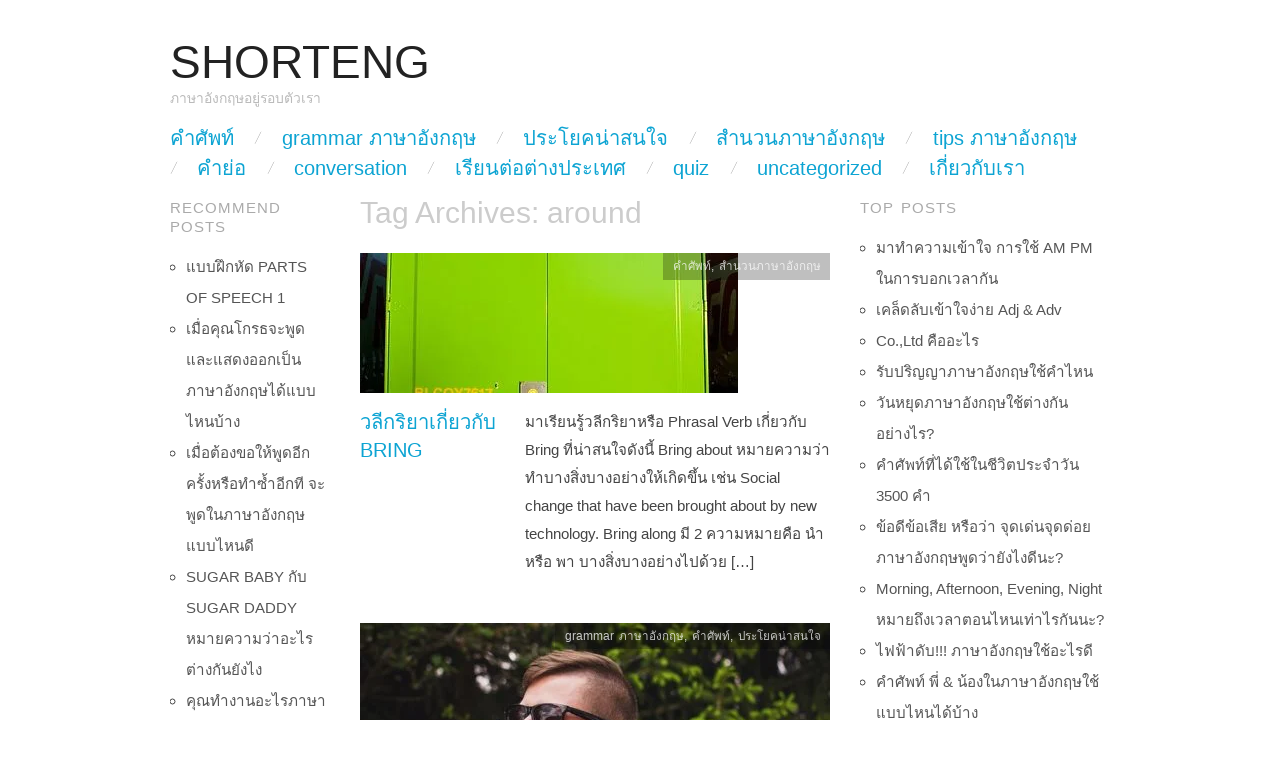

--- FILE ---
content_type: text/html; charset=UTF-8
request_url: https://www.shorteng.com/tag/around/
body_size: 10179
content:
<!DOCTYPE html>
<!--[if IE 8]><html id="ie8" lang="en-US" prefix="og: https://ogp.me/ns#">
<![endif]-->
<!--[if !(IE 8)]><!--><html lang="en-US" prefix="og: https://ogp.me/ns#">
<!--<![endif]--><head><script data-no-optimize="1" type="7036e55ce3c6e241279dc329-text/javascript">var litespeed_docref=sessionStorage.getItem("litespeed_docref");litespeed_docref&&(Object.defineProperty(document,"referrer",{get:function(){return litespeed_docref}}),sessionStorage.removeItem("litespeed_docref"));</script> <title>around | ShortEng</title><meta charset="UTF-8" /><meta name="viewport" content="width=device-width,initial-scale=1" /><link rel="profile" href="https://gmpg.org/xfn/11" /><link rel="pingback" href="https://www.shorteng.com/xmlrpc.php" />
<!--[if lt IE 9]> <script src="https://www.shorteng.com/wp-content/themes/oxygen-wpcom/js/html5.js" type="text/javascript"></script> <![endif]--><meta name="robots" content="follow, noindex"/><meta property="og:locale" content="en_US" /><meta property="og:type" content="article" /><meta property="og:title" content="around | ShortEng" /><meta property="og:url" content="https://www.shorteng.com/tag/around/" /><meta property="og:site_name" content="ShortEng" /><meta name="twitter:card" content="summary_large_image" /><meta name="twitter:title" content="around | ShortEng" /><meta name="twitter:label1" content="Posts" /><meta name="twitter:data1" content="2" /> <script type="application/ld+json" class="rank-math-schema">{"@context":"https://schema.org","@graph":[{"@type":"Person","@id":"https://www.shorteng.com/#person","name":"ShortEng"},{"@type":"WebSite","@id":"https://www.shorteng.com/#website","url":"https://www.shorteng.com","name":"ShortEng","publisher":{"@id":"https://www.shorteng.com/#person"},"inLanguage":"en-US"},{"@type":"CollectionPage","@id":"https://www.shorteng.com/tag/around/#webpage","url":"https://www.shorteng.com/tag/around/","name":"around | ShortEng","isPartOf":{"@id":"https://www.shorteng.com/#website"},"inLanguage":"en-US"}]}</script> <link rel='dns-prefetch' href='//fonts.googleapis.com' /><link rel="alternate" type="application/rss+xml" title="ShortEng &raquo; Feed" href="https://www.shorteng.com/feed/" /><link rel="alternate" type="application/rss+xml" title="ShortEng &raquo; Comments Feed" href="https://www.shorteng.com/comments/feed/" /><link rel="alternate" type="application/rss+xml" title="ShortEng &raquo; around Tag Feed" href="https://www.shorteng.com/tag/around/feed/" /><link data-optimized="2" rel="stylesheet" href="https://www.shorteng.com/wp-content/litespeed/css/f83e3d13717f090dd2c615199ef61fde.css?ver=dec0b" /> <script type="litespeed/javascript" data-src="https://www.shorteng.com/wp-includes/js/jquery/jquery.min.js" id="jquery-core-js"></script> <link rel="https://api.w.org/" href="https://www.shorteng.com/wp-json/" /><link rel="alternate" title="JSON" type="application/json" href="https://www.shorteng.com/wp-json/wp/v2/tags/3990" /><link rel="EditURI" type="application/rsd+xml" title="RSD" href="https://www.shorteng.com/xmlrpc.php?rsd" /><meta name="generator" content="WordPress 6.8.3" /> <script type="litespeed/javascript" data-src="https://pagead2.googlesyndication.com/pagead/js/adsbygoogle.js?client=ca-pub-7563213299809409"
     crossorigin="anonymous"></script> <script type="litespeed/javascript" data-src="https://www.googletagmanager.com/gtag/js?id=G-TBKNFYYR1J"></script> <script type="litespeed/javascript">window.dataLayer=window.dataLayer||[];function gtag(){dataLayer.push(arguments)}
gtag('js',new Date());gtag('config','G-TBKNFYYR1J')</script> <script type="litespeed/javascript" data-src="//pagead2.googlesyndication.com/pagead/js/adsbygoogle.js"></script> <script type="litespeed/javascript">(adsbygoogle=window.adsbygoogle||[]).push({google_ad_client:"ca-pub-7563213299809409",enable_page_level_ads:!0})</script> </head><body class="archive tag tag-around tag-3990 wp-theme-oxygen-wpcom no-js"><div id="page" class="hfeed site"><header id="masthead" class="site-header" role="banner"><hgroup>
<a href="https://www.shorteng.com/" class="site-logo-link" rel="home" itemprop="url"></a><h1 class="site-title"><a href="https://www.shorteng.com/" title="ShortEng" rel="home">ShortEng</a></h1><h2 class="site-description">ภาษาอังกฤษอยู่รอบตัวเรา</h2></hgroup><nav role="navigation" class="site-navigation main-navigation clear-fix"><h1 class="assistive-text">Main Menu</h1><div class="assistive-text skip-link"><a href="#content" title="Skip to content">Skip to content</a></div><div class="menu-header-menus-container"><ul id="menu-header-menus" class="menu"><li id="menu-item-1637" class="menu-item menu-item-type-taxonomy menu-item-object-category menu-item-1637"><a href="https://www.shorteng.com/category/%e0%b8%84%e0%b8%b3%e0%b8%a8%e0%b8%b1%e0%b8%9e%e0%b8%97%e0%b9%8c/">คำศัพท์</a></li><li id="menu-item-1638" class="menu-item menu-item-type-taxonomy menu-item-object-category menu-item-1638"><a href="https://www.shorteng.com/category/grammar-%e0%b8%a0%e0%b8%b2%e0%b8%a9%e0%b8%b2%e0%b8%ad%e0%b8%b1%e0%b8%87%e0%b8%81%e0%b8%a4%e0%b8%a9/">grammar ภาษาอังกฤษ</a></li><li id="menu-item-1639" class="menu-item menu-item-type-taxonomy menu-item-object-category menu-item-1639"><a href="https://www.shorteng.com/category/%e0%b8%9b%e0%b8%a3%e0%b8%b0%e0%b9%82%e0%b8%a2%e0%b8%84%e0%b8%99%e0%b9%88%e0%b8%b2%e0%b8%aa%e0%b8%99%e0%b9%83%e0%b8%88/">ประโยคน่าสนใจ</a></li><li id="menu-item-1640" class="menu-item menu-item-type-taxonomy menu-item-object-category menu-item-1640"><a href="https://www.shorteng.com/category/%e0%b8%aa%e0%b8%b3%e0%b8%99%e0%b8%a7%e0%b8%99%e0%b8%a0%e0%b8%b2%e0%b8%a9%e0%b8%b2%e0%b8%ad%e0%b8%b1%e0%b8%87%e0%b8%81%e0%b8%a4%e0%b8%a9/">สำนวนภาษาอังกฤษ</a></li><li id="menu-item-1641" class="menu-item menu-item-type-taxonomy menu-item-object-category menu-item-1641"><a href="https://www.shorteng.com/category/tips-%e0%b8%a0%e0%b8%b2%e0%b8%a9%e0%b8%b2%e0%b8%ad%e0%b8%b1%e0%b8%87%e0%b8%81%e0%b8%a4%e0%b8%a9/">tips ภาษาอังกฤษ</a></li><li id="menu-item-1642" class="menu-item menu-item-type-taxonomy menu-item-object-category menu-item-1642"><a href="https://www.shorteng.com/category/%e0%b8%84%e0%b8%b3%e0%b8%a2%e0%b9%88%e0%b8%ad/">คำย่อ</a></li><li id="menu-item-1643" class="menu-item menu-item-type-taxonomy menu-item-object-category menu-item-1643"><a href="https://www.shorteng.com/category/conversation/">conversation</a></li><li id="menu-item-2835" class="menu-item menu-item-type-taxonomy menu-item-object-category menu-item-2835"><a href="https://www.shorteng.com/category/%e0%b9%80%e0%b8%a3%e0%b8%b5%e0%b8%a2%e0%b8%99%e0%b8%95%e0%b9%88%e0%b8%ad%e0%b8%95%e0%b9%88%e0%b8%b2%e0%b8%87%e0%b8%9b%e0%b8%a3%e0%b8%b0%e0%b9%80%e0%b8%97%e0%b8%a8/">เรียนต่อต่างประเทศ</a></li><li id="menu-item-6325" class="menu-item menu-item-type-taxonomy menu-item-object-category menu-item-6325"><a href="https://www.shorteng.com/category/quiz/">quiz</a></li><li id="menu-item-1644" class="menu-item menu-item-type-taxonomy menu-item-object-category menu-item-1644"><a href="https://www.shorteng.com/category/uncategorized/">Uncategorized</a></li><li id="menu-item-1645" class="menu-item menu-item-type-post_type menu-item-object-page menu-item-1645"><a href="https://www.shorteng.com/%e0%b9%80%e0%b8%81%e0%b8%b5%e0%b9%88%e0%b8%a2%e0%b8%a7%e0%b8%81%e0%b8%b1%e0%b8%9a%e0%b9%80%e0%b8%a3%e0%b8%b2/">เกี่ยวกับเรา</a></li></ul></div></nav></header><div id="main" class="clear-fix"><section id="primary" class="site-content"><div id="content" role="main"><header class="page-header"><h1 class="page-title">
Tag Archives: <span>around</span></h1></header><article id="post-5572" class="clear-fix post-5572 post type-post status-publish format-standard has-post-thumbnail hentry category-6 category-8 tag-along tag-around tag-back tag-bring tag-phrasal tag-verb tag-6043 tag-6838 tag-758 tag-3145 tag-6761 tag-829 tag-6989 tag-928 tag-5707 tag-6990"><div class="featured-image">
<a href="https://www.shorteng.com/%e0%b8%a7%e0%b8%a5%e0%b8%b5%e0%b8%81%e0%b8%a3%e0%b8%b4%e0%b8%a2%e0%b8%b2%e0%b9%80%e0%b8%81%e0%b8%b5%e0%b9%88%e0%b8%a2%e0%b8%a7%e0%b8%81%e0%b8%b1%e0%b8%9a-bring/" title="Permalink to วลีกริยาเกี่ยวกับ Bring" rel="bookmark">
<img data-lazyloaded="1" src="[data-uri]" width="378" height="140" data-src="https://www.shorteng.com/wp-content/uploads/2019/07/3095102116_8e8263cf04_z-378x140.jpg" class="attachment-archive-thumbnail size-archive-thumbnail wp-post-image" alt="" decoding="async" />		</a></div><header class="entry-header"><h1 class="entry-title"><a href="https://www.shorteng.com/%e0%b8%a7%e0%b8%a5%e0%b8%b5%e0%b8%81%e0%b8%a3%e0%b8%b4%e0%b8%a2%e0%b8%b2%e0%b9%80%e0%b8%81%e0%b8%b5%e0%b9%88%e0%b8%a2%e0%b8%a7%e0%b8%81%e0%b8%b1%e0%b8%9a-bring/" rel="bookmark">วลีกริยาเกี่ยวกับ Bring</a></h1><div class="entry-meta">
<span class="byline">by <span class="author vcard"><a class="url fn n" href="https://www.shorteng.com/author/shorteng/" title="View all posts by shorteng" rel="author">shorteng</a></span></span></div></header><div class="entry-summary clear-fix"><p>มาเรียนรู้วลีกริยาหรือ Phrasal Verb เกี่ยวกับ Bring ที่น่าสนใจดังนี้ Bring about หมายความว่า ทำบางสิ่งบางอย่างให้เกิดขึ้น เช่น Social change that have been brought about by new technology. Bring along มี 2 ความหมายคือ นำ หรือ พา บางสิ่งบางอย่างไปด้วย [&hellip;]</p></div><a href="https://www.shorteng.com/%e0%b8%a7%e0%b8%a5%e0%b8%b5%e0%b8%81%e0%b8%a3%e0%b8%b4%e0%b8%a2%e0%b8%b2%e0%b9%80%e0%b8%81%e0%b8%b5%e0%b9%88%e0%b8%a2%e0%b8%a7%e0%b8%81%e0%b8%b1%e0%b8%9a-bring/" title="Permalink to วลีกริยาเกี่ยวกับ Bring" rel="bookmark" class="read-more">Read Article &rarr;</a><footer class="entry-meta">
<span class="cat-links">
<a href="https://www.shorteng.com/category/%e0%b8%84%e0%b8%b3%e0%b8%a8%e0%b8%b1%e0%b8%9e%e0%b8%97%e0%b9%8c/" rel="category tag">คำศัพท์</a>, <a href="https://www.shorteng.com/category/%e0%b8%aa%e0%b8%b3%e0%b8%99%e0%b8%a7%e0%b8%99%e0%b8%a0%e0%b8%b2%e0%b8%a9%e0%b8%b2%e0%b8%ad%e0%b8%b1%e0%b8%87%e0%b8%81%e0%b8%a4%e0%b8%a9/" rel="category tag">สำนวนภาษาอังกฤษ</a>			</span></footer></article><article id="post-3799" class="clear-fix post-3799 post type-post status-publish format-standard has-post-thumbnail hentry category-grammar- category-6 category-7 tag-around tag-call tag-call-back tag-call-for tag-call-in tag-call-off tag-english tag-phrasal tag-phrasal-verb tag-verb tag--call-it-a-day tag-3749 tag-4000 tag-3995 tag-3998 tag-3993 tag-3996 tag-3994 tag-3997 tag-3991"><div class="featured-image">
<a href="https://www.shorteng.com/phrasal-verb-%e0%b9%80%e0%b8%a3%e0%b8%b7%e0%b9%88%e0%b8%ad%e0%b8%87-call-%e0%b8%97%e0%b8%b5%e0%b9%88%e0%b8%84%e0%b8%a7%e0%b8%a3%e0%b8%a3%e0%b8%b9%e0%b9%89/" title="Permalink to Phrasal verb เรื่อง Call ที่ควรรู้" rel="bookmark">
<img data-lazyloaded="1" src="[data-uri]" width="470" height="140" data-src="https://www.shorteng.com/wp-content/uploads/2018/08/calling-1842212_640-470x140.jpg" class="attachment-archive-thumbnail size-archive-thumbnail wp-post-image" alt="" decoding="async" />		</a></div><header class="entry-header"><h1 class="entry-title"><a href="https://www.shorteng.com/phrasal-verb-%e0%b9%80%e0%b8%a3%e0%b8%b7%e0%b9%88%e0%b8%ad%e0%b8%87-call-%e0%b8%97%e0%b8%b5%e0%b9%88%e0%b8%84%e0%b8%a7%e0%b8%a3%e0%b8%a3%e0%b8%b9%e0%b9%89/" rel="bookmark">Phrasal verb เรื่อง Call ที่ควรรู้</a></h1><div class="entry-meta">
<span class="byline">by <span class="author vcard"><a class="url fn n" href="https://www.shorteng.com/author/shorteng/" title="View all posts by shorteng" rel="author">shorteng</a></span></span></div></header><div class="entry-summary clear-fix"><p>Phrasal verb ในภาษาอังกฤษก็เปรียบเสมือนคำศัพท์ เพราะจะมีความหมายแตกต่างไปจากรากคำเดิมซึ่งเป็นสิ่งที่ผู้เรียนภาษาอังกฤษควรรู้ไว้ Phrasal verb จะเป็นประโยชน์อย่างมากในการสนทนาหรือพูดภาษาอังกฤษกับชาวต่างชาติ อย่างที่เคยบอกไปในหลายๆบทความก่อนหน้านี้ โดยในครั้งนี้เราจะเสนอ Phrasal verb ที่ควรรู้ของ Call มาดูกันว่ามีคำไหนและมีความหมายว่าอย่างไรบ้าง Call around หมายถึง ไปเยี่ยมใครสักคนที่บ้าน Call back หมายถึง โทรกลับ โทรหาอีกครั้ง หรือ เรียกให้กลับไป Call in หมายถึง โทรหา , [&hellip;]</p></div><a href="https://www.shorteng.com/phrasal-verb-%e0%b9%80%e0%b8%a3%e0%b8%b7%e0%b9%88%e0%b8%ad%e0%b8%87-call-%e0%b8%97%e0%b8%b5%e0%b9%88%e0%b8%84%e0%b8%a7%e0%b8%a3%e0%b8%a3%e0%b8%b9%e0%b9%89/" title="Permalink to Phrasal verb เรื่อง Call ที่ควรรู้" rel="bookmark" class="read-more">Read Article &rarr;</a><footer class="entry-meta">
<span class="cat-links">
<a href="https://www.shorteng.com/category/grammar-%e0%b8%a0%e0%b8%b2%e0%b8%a9%e0%b8%b2%e0%b8%ad%e0%b8%b1%e0%b8%87%e0%b8%81%e0%b8%a4%e0%b8%a9/" rel="category tag">grammar ภาษาอังกฤษ</a>, <a href="https://www.shorteng.com/category/%e0%b8%84%e0%b8%b3%e0%b8%a8%e0%b8%b1%e0%b8%9e%e0%b8%97%e0%b9%8c/" rel="category tag">คำศัพท์</a>, <a href="https://www.shorteng.com/category/%e0%b8%9b%e0%b8%a3%e0%b8%b0%e0%b9%82%e0%b8%a2%e0%b8%84%e0%b8%99%e0%b9%88%e0%b8%b2%e0%b8%aa%e0%b8%99%e0%b9%83%e0%b8%88/" rel="category tag">ประโยคน่าสนใจ</a>			</span></footer></article><nav role="navigation" id="nav-below" class="site-navigation paging-navigation clear-fix"><h1 class="assistive-text">Post navigation</h1></nav></div></section><div id="secondary" class="clear-fix" role="complementary"><div class="widget-area" role="complementary"><aside id="block-10" class="widget widget_block"><h1 class="widgettitle">RECOMMEND POSTS</h1><div class="wp-widget-group__inner-blocks"><ul><li><a href="https://www.shorteng.com/%e0%b9%81%e0%b8%9a%e0%b8%9a%e0%b8%9d%e0%b8%b6%e0%b8%81%e0%b8%ab%e0%b8%b1%e0%b8%94-parts-of-speech-1/" target="_blank">แบบฝึกหัด PARTS OF SPEECH 1</a></li><li><a href="https://www.shorteng.com/%e0%b9%80%e0%b8%a1%e0%b8%b7%e0%b9%88%e0%b8%ad%e0%b8%84%e0%b8%b8%e0%b8%93%e0%b9%82%e0%b8%81%e0%b8%a3%e0%b8%98%e0%b8%88%e0%b8%b0%e0%b8%9e%e0%b8%b9%e0%b8%94%e0%b9%81%e0%b8%a5%e0%b8%b0%e0%b9%81%e0%b8%aa/" target="_blank">เมื่อคุณโกรธจะพูดและแสดงออกเป็นภาษาอังกฤษได้แบบไหนบ้าง</a></li><li><a href="https://www.shorteng.com/%e0%b9%80%e0%b8%a1%e0%b8%b7%e0%b9%88%e0%b8%ad%e0%b8%95%e0%b9%89%e0%b8%ad%e0%b8%87%e0%b8%82%e0%b8%ad%e0%b9%83%e0%b8%ab%e0%b9%89%e0%b8%9e%e0%b8%b9%e0%b8%94%e0%b8%ad%e0%b8%b5%e0%b8%81%e0%b8%84%e0%b8%a3/" target="_blank">เมื่อต้องขอให้พูดอีกครั้งหรือทำซ้ำอีกที จะพูดในภาษาอังกฤษแบบไหนดี</a></li><li><a href="https://www.shorteng.com/sugar-baby-%e0%b8%81%e0%b8%b1%e0%b8%9a-sugar-daddy-%e0%b8%ab%e0%b8%a1%e0%b8%b2%e0%b8%a2%e0%b8%84%e0%b8%a7%e0%b8%b2%e0%b8%a1%e0%b8%a7%e0%b9%88%e0%b8%b2%e0%b8%ad%e0%b8%b0%e0%b9%84%e0%b8%a3-%e0%b8%95/" target="_blank">SUGAR BABY กับ SUGAR DADDY หมายความว่าอะไร ต่างกันยังไง</a></li><li><a href="https://www.shorteng.com/%e0%b8%84%e0%b8%b8%e0%b8%93%e0%b8%97%e0%b8%b3%e0%b8%87%e0%b8%b2%e0%b8%99%e0%b8%ad%e0%b8%b0%e0%b9%84%e0%b8%a3%e0%b8%a0%e0%b8%b2%e0%b8%a9%e0%b8%b2%e0%b8%ad%e0%b8%b1%e0%b8%87%e0%b8%81%e0%b8%a4%e0%b8%a9/" target="_blank">คุณทำงานอะไรภาษาอังกฤษพูดว่าอย่างไร</a></li><li><a href="https://www.shorteng.com/%e0%b8%a3%e0%b8%b9%e0%b9%89%e0%b8%ab%e0%b8%a3%e0%b8%b7%e0%b8%ad%e0%b9%80%e0%b8%9b%e0%b8%a5%e0%b9%88%e0%b8%b2-in-no-time-%e0%b9%84%e0%b8%a1%e0%b9%88%e0%b9%84%e0%b8%94%e0%b9%89%e0%b9%81%e0%b8%9b/" target="_blank">รู้หรือเปล่า IN NO TIME ไม่ได้แปลว่าไม่มีเวลานะ</a></li><li><a href="https://www.shorteng.com/%e0%b8%96%e0%b9%89%e0%b8%b2%e0%b9%80%e0%b8%a3%e0%b8%b2%e0%b8%88%e0%b8%b0%e0%b8%9a%e0%b8%ad%e0%b8%81%e0%b8%a7%e0%b9%88%e0%b8%b2-%e0%b8%ad%e0%b8%a2%e0%b9%88%e0%b8%b2%e0%b9%80%e0%b8%84%e0%b8%a3%e0%b8%b5/" target="_blank">ถ้าเราจะบอกว่า อย่าเครียด เป็นภาษาอังกฤษพูดว่าอย่างไร</a></li><li><a href="https://www.shorteng.com/%e0%b8%ab%e0%b8%b1%e0%b8%a7%e0%b8%82%e0%b9%89%e0%b8%ad%e0%b8%9d%e0%b8%b6%e0%b8%81%e0%b9%80%e0%b8%82%e0%b8%b5%e0%b8%a2%e0%b8%99%e0%b8%a0%e0%b8%b2%e0%b8%a9%e0%b8%b2%e0%b8%ad%e0%b8%b1%e0%b8%87%e0%b8%81/" target="_blank">หัวข้อฝึกเขียนภาษาอังกฤษแบบง่ายๆ</a></li><li><a href="https://www.shorteng.com/%e0%b9%80%e0%b8%84%e0%b8%a5%e0%b9%87%e0%b8%94%e0%b8%a5%e0%b8%b1%e0%b8%9a%e0%b9%80%e0%b8%82%e0%b9%89%e0%b8%b2%e0%b9%83%e0%b8%88%e0%b8%87%e0%b9%88%e0%b8%b2%e0%b8%a2-adj-adv/" target="_blank">เคล็ดลับเข้าใจง่าย ADJ & ADV</a></li><li><a href="https://www.shorteng.com/grammar-%e0%b8%87%e0%b9%88%e0%b8%b2%e0%b8%a2%e0%b9%86-%e0%b8%a3%e0%b8%b0%e0%b8%ab%e0%b8%a7%e0%b9%88%e0%b8%b2%e0%b8%87-passive-%e0%b9%81%e0%b8%a5%e0%b8%b0-active/" target="_blank">GRAMMAR ง่ายๆ ระหว่าง PASSIVE และ ACTIVE</a></li></ul></div></aside></div></div><div id="tertiary" class="widget-area" role="complementary"><aside id="block-7" class="widget widget_block"><h1 class="widgettitle">TOP POSTS</h1><div class="wp-widget-group__inner-blocks"><ul><li><a href="https://www.shorteng.com/%E0%B8%A1%E0%B8%B2%E0%B8%97%E0%B8%B3%E0%B8%84%E0%B8%A7%E0%B8%B2%E0%B8%A1%E0%B9%80%E0%B8%82%E0%B9%89%E0%B8%B2%E0%B9%83%E0%B8%88-%E0%B8%81%E0%B8%B2%E0%B8%A3%E0%B9%83%E0%B8%8A%E0%B9%89-am-pm-%E0%B9%83/" target="_blank">มาทำความเข้าใจ การใช้ AM PM ในการบอกเวลากัน</a></li><li><a href="https://www.shorteng.com/%E0%B9%80%E0%B8%84%E0%B8%A5%E0%B9%87%E0%B8%94%E0%B8%A5%E0%B8%B1%E0%B8%9A%E0%B9%80%E0%B8%82%E0%B9%89%E0%B8%B2%E0%B9%83%E0%B8%88%E0%B8%87%E0%B9%88%E0%B8%B2%E0%B8%A2-adj-adv/" target="_blank">เคล็ดลับเข้าใจง่าย Adj &amp; Adv</a></li><li><a href="https://www.shorteng.com/co-ltd-%E0%B8%84%E0%B8%B7%E0%B8%AD%E0%B8%AD%E0%B8%B0%E0%B9%84%E0%B8%A3/" target="_blank">Co.,Ltd คืออะไร</a></li><li><a href="https://www.shorteng.com/%E0%B8%A3%E0%B8%B1%E0%B8%9A%E0%B8%9B%E0%B8%A3%E0%B8%B4%E0%B8%8D%E0%B8%8D%E0%B8%B2%E0%B8%A0%E0%B8%B2%E0%B8%A9%E0%B8%B2%E0%B8%AD%E0%B8%B1%E0%B8%87%E0%B8%81%E0%B8%A4%E0%B8%A9%E0%B9%83%E0%B8%8A%E0%B9%89/" target="_blank">รับปริญญาภาษาอังกฤษใช้คำไหน</a></li><li><a href="https://www.shorteng.com/%E0%B8%A7%E0%B8%B1%E0%B8%99%E0%B8%AB%E0%B8%A2%E0%B8%B8%E0%B8%94%E0%B8%A0%E0%B8%B2%E0%B8%A9%E0%B8%B2%E0%B8%AD%E0%B8%B1%E0%B8%87%E0%B8%81%E0%B8%A4%E0%B8%A9%E0%B9%83%E0%B8%8A%E0%B9%89%E0%B8%95%E0%B9%88/" target="_blank">วันหยุดภาษาอังกฤษใช้ต่างกันอย่างไร?</a></li><li><a href="https://www.shorteng.com/%E0%B8%84%E0%B8%B3%E0%B8%A8%E0%B8%B1%E0%B8%9E%E0%B8%97%E0%B9%8C%E0%B8%97%E0%B8%B5%E0%B9%88%E0%B9%84%E0%B8%94%E0%B9%89%E0%B9%83%E0%B8%8A%E0%B9%89%E0%B9%83%E0%B8%993500-%E0%B8%84%E0%B8%B3/" target="_blank">คำศัพท์ที่ได้ใช้ในชีวิตประจำวัน 3500 คำ</a></li><li><a href="https://www.shorteng.com/%E0%B8%82%E0%B9%89%E0%B8%AD%E0%B8%94%E0%B8%B5%E0%B8%82%E0%B9%89%E0%B8%AD%E0%B9%80%E0%B8%AA%E0%B8%B5%E0%B8%A2-%E0%B8%AB%E0%B8%A3%E0%B8%B7%E0%B8%AD%E0%B8%A7%E0%B9%88%E0%B8%B2-%E0%B8%88%E0%B8%B8%E0%B8%94/" target="_blank">ข้อดีข้อเสีย หรือว่า จุดเด่นจุดด่อย ภาษาอังกฤษพูดว่ายังไงดีนะ?</a></li><li><a href="https://www.shorteng.com/morning-afternoon-evening-night-%E0%B8%AB%E0%B8%A1%E0%B8%B2%E0%B8%A2%E0%B8%96%E0%B8%B6%E0%B8%87%E0%B9%80%E0%B8%A7%E0%B8%A5%E0%B8%B2%E0%B8%95%E0%B8%AD%E0%B8%99%E0%B9%84%E0%B8%AB%E0%B8%99%E0%B9%80/" target="_blank">Morning, Afternoon, Evening, Night หมายถึงเวลาตอนไหนเท่าไรกันนะ?</a></li><li><a href="https://www.shorteng.com/%E0%B9%84%E0%B8%9F%E0%B8%9F%E0%B9%89%E0%B8%B2%E0%B8%94%E0%B8%B1%E0%B8%9A-%E0%B8%A0%E0%B8%B2%E0%B8%A9%E0%B8%B2%E0%B8%AD%E0%B8%B1%E0%B8%87%E0%B8%81%E0%B8%A4%E0%B8%A9%E0%B9%83%E0%B8%8A%E0%B9%89/" target="_blank">ไฟฟ้าดับ!!! ภาษาอังกฤษใช้อะไรดี</a></li><li><a href="https://www.shorteng.com/%E0%B8%84%E0%B8%B3%E0%B8%A8%E0%B8%B1%E0%B8%9E%E0%B8%97%E0%B9%8C-%E0%B8%9E%E0%B8%B5%E0%B9%88-%E0%B8%99%E0%B9%89%E0%B8%AD%E0%B8%87%E0%B9%83%E0%B8%99%E0%B8%A0%E0%B8%B2%E0%B8%A9%E0%B8%B2%E0%B8%AD/" target="_blank">คำศัพท์ พี่ &amp; น้องในภาษาอังกฤษใช้แบบไหนได้บ้าง</a></li></ul></div></aside></div></div><div id="supplementary" class="clear-fix one"><div id="footer-sidebar-one" class="widget-area" role="complementary"><aside id="text-16" class="widget widget_text"><div class="textwidget"><p><a href="https://www.shorteng.com/">shorteng</a> © 2012 by <a href="https://www.shorteng.com/">shorteng</a> is licensed under <a href="https://creativecommons.org/licenses/by-nc-nd/4.0/">CC BY-NC-ND 4.0</a><img data-lazyloaded="1" src="[data-uri]" decoding="async" style="max-width: 1em; max-height: 1em; margin-left: .2em;" data-src="https://mirrors.creativecommons.org/presskit/icons/cc.svg" /><img data-lazyloaded="1" src="[data-uri]" decoding="async" style="max-width: 1em; max-height: 1em; margin-left: .2em;" data-src="https://mirrors.creativecommons.org/presskit/icons/by.svg" /><img data-lazyloaded="1" src="[data-uri]" decoding="async" style="max-width: 1em; max-height: 1em; margin-left: .2em;" data-src="https://mirrors.creativecommons.org/presskit/icons/nc.svg" /><img data-lazyloaded="1" src="[data-uri]" decoding="async" style="max-width: 1em; max-height: 1em; margin-left: .2em;" data-src="https://mirrors.creativecommons.org/presskit/icons/nd.svg" /></p></div></aside></div></div><footer id="colophon" class="site-footer clear-fix" role="contentinfo"><div class="site-info">
<a href="http://wordpress.org/" title="A Semantic Personal Publishing Platform" rel="generator">Proudly powered by WordPress</a>
<span class="sep"> | </span>
Theme: Oxygen by <a href="http://alienwp.com/" rel="designer">AlienWP</a>.</div></footer></div> <script type="speculationrules">{"prefetch":[{"source":"document","where":{"and":[{"href_matches":"\/*"},{"not":{"href_matches":["\/wp-*.php","\/wp-admin\/*","\/wp-content\/uploads\/*","\/wp-content\/*","\/wp-content\/plugins\/*","\/wp-content\/themes\/oxygen-wpcom\/*","\/*\\?(.+)"]}},{"not":{"selector_matches":"a[rel~=\"nofollow\"]"}},{"not":{"selector_matches":".no-prefetch, .no-prefetch a"}}]},"eagerness":"conservative"}]}</script> <script data-no-optimize="1" type="7036e55ce3c6e241279dc329-text/javascript">window.lazyLoadOptions=Object.assign({},{threshold:300},window.lazyLoadOptions||{});!function(t,e){"object"==typeof exports&&"undefined"!=typeof module?module.exports=e():"function"==typeof define&&define.amd?define(e):(t="undefined"!=typeof globalThis?globalThis:t||self).LazyLoad=e()}(this,function(){"use strict";function e(){return(e=Object.assign||function(t){for(var e=1;e<arguments.length;e++){var n,a=arguments[e];for(n in a)Object.prototype.hasOwnProperty.call(a,n)&&(t[n]=a[n])}return t}).apply(this,arguments)}function o(t){return e({},at,t)}function l(t,e){return t.getAttribute(gt+e)}function c(t){return l(t,vt)}function s(t,e){return function(t,e,n){e=gt+e;null!==n?t.setAttribute(e,n):t.removeAttribute(e)}(t,vt,e)}function i(t){return s(t,null),0}function r(t){return null===c(t)}function u(t){return c(t)===_t}function d(t,e,n,a){t&&(void 0===a?void 0===n?t(e):t(e,n):t(e,n,a))}function f(t,e){et?t.classList.add(e):t.className+=(t.className?" ":"")+e}function _(t,e){et?t.classList.remove(e):t.className=t.className.replace(new RegExp("(^|\\s+)"+e+"(\\s+|$)")," ").replace(/^\s+/,"").replace(/\s+$/,"")}function g(t){return t.llTempImage}function v(t,e){!e||(e=e._observer)&&e.unobserve(t)}function b(t,e){t&&(t.loadingCount+=e)}function p(t,e){t&&(t.toLoadCount=e)}function n(t){for(var e,n=[],a=0;e=t.children[a];a+=1)"SOURCE"===e.tagName&&n.push(e);return n}function h(t,e){(t=t.parentNode)&&"PICTURE"===t.tagName&&n(t).forEach(e)}function a(t,e){n(t).forEach(e)}function m(t){return!!t[lt]}function E(t){return t[lt]}function I(t){return delete t[lt]}function y(e,t){var n;m(e)||(n={},t.forEach(function(t){n[t]=e.getAttribute(t)}),e[lt]=n)}function L(a,t){var o;m(a)&&(o=E(a),t.forEach(function(t){var e,n;e=a,(t=o[n=t])?e.setAttribute(n,t):e.removeAttribute(n)}))}function k(t,e,n){f(t,e.class_loading),s(t,st),n&&(b(n,1),d(e.callback_loading,t,n))}function A(t,e,n){n&&t.setAttribute(e,n)}function O(t,e){A(t,rt,l(t,e.data_sizes)),A(t,it,l(t,e.data_srcset)),A(t,ot,l(t,e.data_src))}function w(t,e,n){var a=l(t,e.data_bg_multi),o=l(t,e.data_bg_multi_hidpi);(a=nt&&o?o:a)&&(t.style.backgroundImage=a,n=n,f(t=t,(e=e).class_applied),s(t,dt),n&&(e.unobserve_completed&&v(t,e),d(e.callback_applied,t,n)))}function x(t,e){!e||0<e.loadingCount||0<e.toLoadCount||d(t.callback_finish,e)}function M(t,e,n){t.addEventListener(e,n),t.llEvLisnrs[e]=n}function N(t){return!!t.llEvLisnrs}function z(t){if(N(t)){var e,n,a=t.llEvLisnrs;for(e in a){var o=a[e];n=e,o=o,t.removeEventListener(n,o)}delete t.llEvLisnrs}}function C(t,e,n){var a;delete t.llTempImage,b(n,-1),(a=n)&&--a.toLoadCount,_(t,e.class_loading),e.unobserve_completed&&v(t,n)}function R(i,r,c){var l=g(i)||i;N(l)||function(t,e,n){N(t)||(t.llEvLisnrs={});var a="VIDEO"===t.tagName?"loadeddata":"load";M(t,a,e),M(t,"error",n)}(l,function(t){var e,n,a,o;n=r,a=c,o=u(e=i),C(e,n,a),f(e,n.class_loaded),s(e,ut),d(n.callback_loaded,e,a),o||x(n,a),z(l)},function(t){var e,n,a,o;n=r,a=c,o=u(e=i),C(e,n,a),f(e,n.class_error),s(e,ft),d(n.callback_error,e,a),o||x(n,a),z(l)})}function T(t,e,n){var a,o,i,r,c;t.llTempImage=document.createElement("IMG"),R(t,e,n),m(c=t)||(c[lt]={backgroundImage:c.style.backgroundImage}),i=n,r=l(a=t,(o=e).data_bg),c=l(a,o.data_bg_hidpi),(r=nt&&c?c:r)&&(a.style.backgroundImage='url("'.concat(r,'")'),g(a).setAttribute(ot,r),k(a,o,i)),w(t,e,n)}function G(t,e,n){var a;R(t,e,n),a=e,e=n,(t=Et[(n=t).tagName])&&(t(n,a),k(n,a,e))}function D(t,e,n){var a;a=t,(-1<It.indexOf(a.tagName)?G:T)(t,e,n)}function S(t,e,n){var a;t.setAttribute("loading","lazy"),R(t,e,n),a=e,(e=Et[(n=t).tagName])&&e(n,a),s(t,_t)}function V(t){t.removeAttribute(ot),t.removeAttribute(it),t.removeAttribute(rt)}function j(t){h(t,function(t){L(t,mt)}),L(t,mt)}function F(t){var e;(e=yt[t.tagName])?e(t):m(e=t)&&(t=E(e),e.style.backgroundImage=t.backgroundImage)}function P(t,e){var n;F(t),n=e,r(e=t)||u(e)||(_(e,n.class_entered),_(e,n.class_exited),_(e,n.class_applied),_(e,n.class_loading),_(e,n.class_loaded),_(e,n.class_error)),i(t),I(t)}function U(t,e,n,a){var o;n.cancel_on_exit&&(c(t)!==st||"IMG"===t.tagName&&(z(t),h(o=t,function(t){V(t)}),V(o),j(t),_(t,n.class_loading),b(a,-1),i(t),d(n.callback_cancel,t,e,a)))}function $(t,e,n,a){var o,i,r=(i=t,0<=bt.indexOf(c(i)));s(t,"entered"),f(t,n.class_entered),_(t,n.class_exited),o=t,i=a,n.unobserve_entered&&v(o,i),d(n.callback_enter,t,e,a),r||D(t,n,a)}function q(t){return t.use_native&&"loading"in HTMLImageElement.prototype}function H(t,o,i){t.forEach(function(t){return(a=t).isIntersecting||0<a.intersectionRatio?$(t.target,t,o,i):(e=t.target,n=t,a=o,t=i,void(r(e)||(f(e,a.class_exited),U(e,n,a,t),d(a.callback_exit,e,n,t))));var e,n,a})}function B(e,n){var t;tt&&!q(e)&&(n._observer=new IntersectionObserver(function(t){H(t,e,n)},{root:(t=e).container===document?null:t.container,rootMargin:t.thresholds||t.threshold+"px"}))}function J(t){return Array.prototype.slice.call(t)}function K(t){return t.container.querySelectorAll(t.elements_selector)}function Q(t){return c(t)===ft}function W(t,e){return e=t||K(e),J(e).filter(r)}function X(e,t){var n;(n=K(e),J(n).filter(Q)).forEach(function(t){_(t,e.class_error),i(t)}),t.update()}function t(t,e){var n,a,t=o(t);this._settings=t,this.loadingCount=0,B(t,this),n=t,a=this,Y&&window.addEventListener("online",function(){X(n,a)}),this.update(e)}var Y="undefined"!=typeof window,Z=Y&&!("onscroll"in window)||"undefined"!=typeof navigator&&/(gle|ing|ro)bot|crawl|spider/i.test(navigator.userAgent),tt=Y&&"IntersectionObserver"in window,et=Y&&"classList"in document.createElement("p"),nt=Y&&1<window.devicePixelRatio,at={elements_selector:".lazy",container:Z||Y?document:null,threshold:300,thresholds:null,data_src:"src",data_srcset:"srcset",data_sizes:"sizes",data_bg:"bg",data_bg_hidpi:"bg-hidpi",data_bg_multi:"bg-multi",data_bg_multi_hidpi:"bg-multi-hidpi",data_poster:"poster",class_applied:"applied",class_loading:"litespeed-loading",class_loaded:"litespeed-loaded",class_error:"error",class_entered:"entered",class_exited:"exited",unobserve_completed:!0,unobserve_entered:!1,cancel_on_exit:!0,callback_enter:null,callback_exit:null,callback_applied:null,callback_loading:null,callback_loaded:null,callback_error:null,callback_finish:null,callback_cancel:null,use_native:!1},ot="src",it="srcset",rt="sizes",ct="poster",lt="llOriginalAttrs",st="loading",ut="loaded",dt="applied",ft="error",_t="native",gt="data-",vt="ll-status",bt=[st,ut,dt,ft],pt=[ot],ht=[ot,ct],mt=[ot,it,rt],Et={IMG:function(t,e){h(t,function(t){y(t,mt),O(t,e)}),y(t,mt),O(t,e)},IFRAME:function(t,e){y(t,pt),A(t,ot,l(t,e.data_src))},VIDEO:function(t,e){a(t,function(t){y(t,pt),A(t,ot,l(t,e.data_src))}),y(t,ht),A(t,ct,l(t,e.data_poster)),A(t,ot,l(t,e.data_src)),t.load()}},It=["IMG","IFRAME","VIDEO"],yt={IMG:j,IFRAME:function(t){L(t,pt)},VIDEO:function(t){a(t,function(t){L(t,pt)}),L(t,ht),t.load()}},Lt=["IMG","IFRAME","VIDEO"];return t.prototype={update:function(t){var e,n,a,o=this._settings,i=W(t,o);{if(p(this,i.length),!Z&&tt)return q(o)?(e=o,n=this,i.forEach(function(t){-1!==Lt.indexOf(t.tagName)&&S(t,e,n)}),void p(n,0)):(t=this._observer,o=i,t.disconnect(),a=t,void o.forEach(function(t){a.observe(t)}));this.loadAll(i)}},destroy:function(){this._observer&&this._observer.disconnect(),K(this._settings).forEach(function(t){I(t)}),delete this._observer,delete this._settings,delete this.loadingCount,delete this.toLoadCount},loadAll:function(t){var e=this,n=this._settings;W(t,n).forEach(function(t){v(t,e),D(t,n,e)})},restoreAll:function(){var e=this._settings;K(e).forEach(function(t){P(t,e)})}},t.load=function(t,e){e=o(e);D(t,e)},t.resetStatus=function(t){i(t)},t}),function(t,e){"use strict";function n(){e.body.classList.add("litespeed_lazyloaded")}function a(){console.log("[LiteSpeed] Start Lazy Load"),o=new LazyLoad(Object.assign({},t.lazyLoadOptions||{},{elements_selector:"[data-lazyloaded]",callback_finish:n})),i=function(){o.update()},t.MutationObserver&&new MutationObserver(i).observe(e.documentElement,{childList:!0,subtree:!0,attributes:!0})}var o,i;t.addEventListener?t.addEventListener("load",a,!1):t.attachEvent("onload",a)}(window,document);</script><script data-no-optimize="1" type="7036e55ce3c6e241279dc329-text/javascript">window.litespeed_ui_events=window.litespeed_ui_events||["mouseover","click","keydown","wheel","touchmove","touchstart"];var urlCreator=window.URL||window.webkitURL;function litespeed_load_delayed_js_force(){console.log("[LiteSpeed] Start Load JS Delayed"),litespeed_ui_events.forEach(e=>{window.removeEventListener(e,litespeed_load_delayed_js_force,{passive:!0})}),document.querySelectorAll("iframe[data-litespeed-src]").forEach(e=>{e.setAttribute("src",e.getAttribute("data-litespeed-src"))}),"loading"==document.readyState?window.addEventListener("DOMContentLoaded",litespeed_load_delayed_js):litespeed_load_delayed_js()}litespeed_ui_events.forEach(e=>{window.addEventListener(e,litespeed_load_delayed_js_force,{passive:!0})});async function litespeed_load_delayed_js(){let t=[];for(var d in document.querySelectorAll('script[type="litespeed/javascript"]').forEach(e=>{t.push(e)}),t)await new Promise(e=>litespeed_load_one(t[d],e));document.dispatchEvent(new Event("DOMContentLiteSpeedLoaded")),window.dispatchEvent(new Event("DOMContentLiteSpeedLoaded"))}function litespeed_load_one(t,e){console.log("[LiteSpeed] Load ",t);var d=document.createElement("script");d.addEventListener("load",e),d.addEventListener("error",e),t.getAttributeNames().forEach(e=>{"type"!=e&&d.setAttribute("data-src"==e?"src":e,t.getAttribute(e))});let a=!(d.type="text/javascript");!d.src&&t.textContent&&(d.src=litespeed_inline2src(t.textContent),a=!0),t.after(d),t.remove(),a&&e()}function litespeed_inline2src(t){try{var d=urlCreator.createObjectURL(new Blob([t.replace(/^(?:<!--)?(.*?)(?:-->)?$/gm,"$1")],{type:"text/javascript"}))}catch(e){d="data:text/javascript;base64,"+btoa(t.replace(/^(?:<!--)?(.*?)(?:-->)?$/gm,"$1"))}return d}</script><script data-no-optimize="1" type="7036e55ce3c6e241279dc329-text/javascript">var litespeed_vary=document.cookie.replace(/(?:(?:^|.*;\s*)_lscache_vary\s*\=\s*([^;]*).*$)|^.*$/,"");litespeed_vary||fetch("/wp-content/plugins/litespeed-cache/guest.vary.php",{method:"POST",cache:"no-cache",redirect:"follow"}).then(e=>e.json()).then(e=>{console.log(e),e.hasOwnProperty("reload")&&"yes"==e.reload&&(sessionStorage.setItem("litespeed_docref",document.referrer),window.location.reload(!0))});</script><script data-optimized="1" type="litespeed/javascript" data-src="https://www.shorteng.com/wp-content/litespeed/js/42562cba6d8e4138f2b0e8838c392d50.js?ver=dec0b"></script><script src="/cdn-cgi/scripts/7d0fa10a/cloudflare-static/rocket-loader.min.js" data-cf-settings="7036e55ce3c6e241279dc329-|49" defer></script><script defer src="https://static.cloudflareinsights.com/beacon.min.js/vcd15cbe7772f49c399c6a5babf22c1241717689176015" integrity="sha512-ZpsOmlRQV6y907TI0dKBHq9Md29nnaEIPlkf84rnaERnq6zvWvPUqr2ft8M1aS28oN72PdrCzSjY4U6VaAw1EQ==" data-cf-beacon='{"version":"2024.11.0","token":"34565214ce1d4e1daea84d56e7c502a4","r":1,"server_timing":{"name":{"cfCacheStatus":true,"cfEdge":true,"cfExtPri":true,"cfL4":true,"cfOrigin":true,"cfSpeedBrain":true},"location_startswith":null}}' crossorigin="anonymous"></script>
</body></html>
<!-- Page optimized by LiteSpeed Cache @2025-11-02 01:09:37 -->

<!-- Page cached by LiteSpeed Cache 7.5.0.1 on 2025-11-02 01:09:37 -->
<!-- Guest Mode -->
<!-- QUIC.cloud UCSS bypassed due to generation error ❌ /ucss/65316ed880e6fa22f8c40163ff309814.css -->
<!-- QUIC.cloud UCSS bypassed due to generation error ❌ /ucss/65316ed880e6fa22f8c40163ff309814.css -->